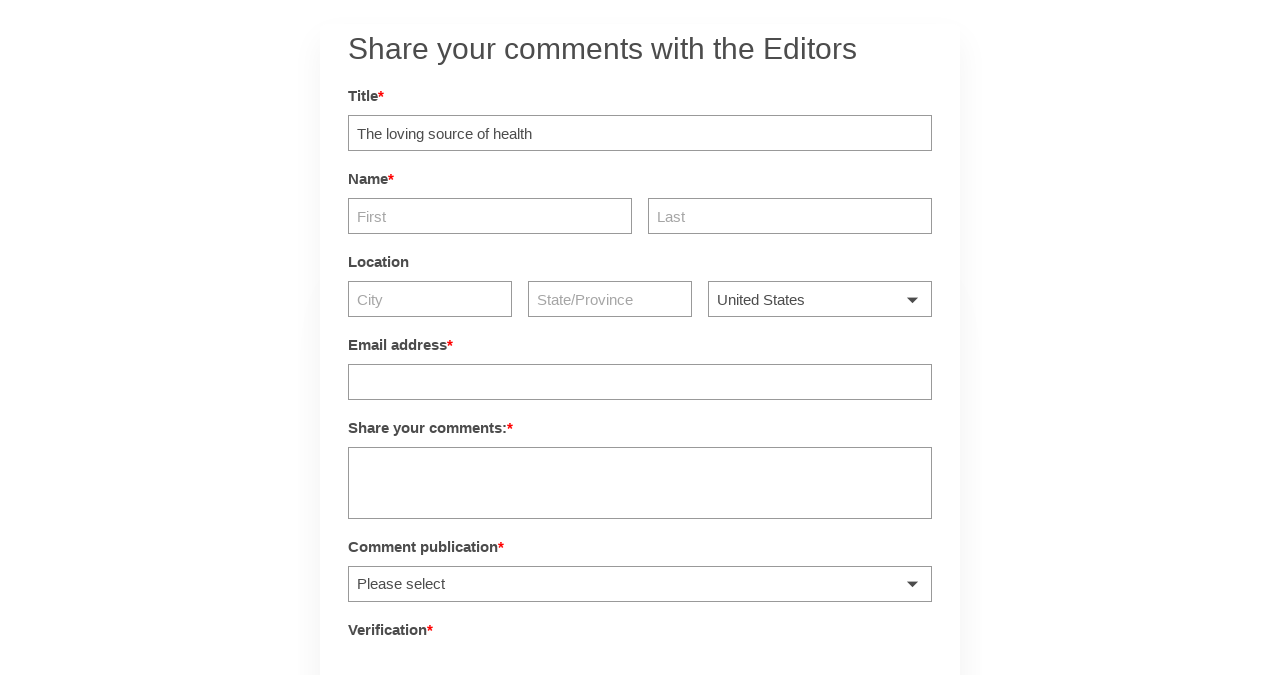

--- FILE ---
content_type: text/html; charset=utf-8
request_url: https://www.google.com/recaptcha/api2/anchor?ar=1&k=6LdMNiMTAAAAAGr0ibqKRZc3e5Z6wfLBraX9NuOY&co=aHR0cHM6Ly9zYWxlc2ZvcmNlLjEyM2Zvcm1idWlsZGVyLmNvbTo0NDM.&hl=en&v=PoyoqOPhxBO7pBk68S4YbpHZ&size=normal&anchor-ms=20000&execute-ms=30000&cb=3950vrgau1c0
body_size: 49252
content:
<!DOCTYPE HTML><html dir="ltr" lang="en"><head><meta http-equiv="Content-Type" content="text/html; charset=UTF-8">
<meta http-equiv="X-UA-Compatible" content="IE=edge">
<title>reCAPTCHA</title>
<style type="text/css">
/* cyrillic-ext */
@font-face {
  font-family: 'Roboto';
  font-style: normal;
  font-weight: 400;
  font-stretch: 100%;
  src: url(//fonts.gstatic.com/s/roboto/v48/KFO7CnqEu92Fr1ME7kSn66aGLdTylUAMa3GUBHMdazTgWw.woff2) format('woff2');
  unicode-range: U+0460-052F, U+1C80-1C8A, U+20B4, U+2DE0-2DFF, U+A640-A69F, U+FE2E-FE2F;
}
/* cyrillic */
@font-face {
  font-family: 'Roboto';
  font-style: normal;
  font-weight: 400;
  font-stretch: 100%;
  src: url(//fonts.gstatic.com/s/roboto/v48/KFO7CnqEu92Fr1ME7kSn66aGLdTylUAMa3iUBHMdazTgWw.woff2) format('woff2');
  unicode-range: U+0301, U+0400-045F, U+0490-0491, U+04B0-04B1, U+2116;
}
/* greek-ext */
@font-face {
  font-family: 'Roboto';
  font-style: normal;
  font-weight: 400;
  font-stretch: 100%;
  src: url(//fonts.gstatic.com/s/roboto/v48/KFO7CnqEu92Fr1ME7kSn66aGLdTylUAMa3CUBHMdazTgWw.woff2) format('woff2');
  unicode-range: U+1F00-1FFF;
}
/* greek */
@font-face {
  font-family: 'Roboto';
  font-style: normal;
  font-weight: 400;
  font-stretch: 100%;
  src: url(//fonts.gstatic.com/s/roboto/v48/KFO7CnqEu92Fr1ME7kSn66aGLdTylUAMa3-UBHMdazTgWw.woff2) format('woff2');
  unicode-range: U+0370-0377, U+037A-037F, U+0384-038A, U+038C, U+038E-03A1, U+03A3-03FF;
}
/* math */
@font-face {
  font-family: 'Roboto';
  font-style: normal;
  font-weight: 400;
  font-stretch: 100%;
  src: url(//fonts.gstatic.com/s/roboto/v48/KFO7CnqEu92Fr1ME7kSn66aGLdTylUAMawCUBHMdazTgWw.woff2) format('woff2');
  unicode-range: U+0302-0303, U+0305, U+0307-0308, U+0310, U+0312, U+0315, U+031A, U+0326-0327, U+032C, U+032F-0330, U+0332-0333, U+0338, U+033A, U+0346, U+034D, U+0391-03A1, U+03A3-03A9, U+03B1-03C9, U+03D1, U+03D5-03D6, U+03F0-03F1, U+03F4-03F5, U+2016-2017, U+2034-2038, U+203C, U+2040, U+2043, U+2047, U+2050, U+2057, U+205F, U+2070-2071, U+2074-208E, U+2090-209C, U+20D0-20DC, U+20E1, U+20E5-20EF, U+2100-2112, U+2114-2115, U+2117-2121, U+2123-214F, U+2190, U+2192, U+2194-21AE, U+21B0-21E5, U+21F1-21F2, U+21F4-2211, U+2213-2214, U+2216-22FF, U+2308-230B, U+2310, U+2319, U+231C-2321, U+2336-237A, U+237C, U+2395, U+239B-23B7, U+23D0, U+23DC-23E1, U+2474-2475, U+25AF, U+25B3, U+25B7, U+25BD, U+25C1, U+25CA, U+25CC, U+25FB, U+266D-266F, U+27C0-27FF, U+2900-2AFF, U+2B0E-2B11, U+2B30-2B4C, U+2BFE, U+3030, U+FF5B, U+FF5D, U+1D400-1D7FF, U+1EE00-1EEFF;
}
/* symbols */
@font-face {
  font-family: 'Roboto';
  font-style: normal;
  font-weight: 400;
  font-stretch: 100%;
  src: url(//fonts.gstatic.com/s/roboto/v48/KFO7CnqEu92Fr1ME7kSn66aGLdTylUAMaxKUBHMdazTgWw.woff2) format('woff2');
  unicode-range: U+0001-000C, U+000E-001F, U+007F-009F, U+20DD-20E0, U+20E2-20E4, U+2150-218F, U+2190, U+2192, U+2194-2199, U+21AF, U+21E6-21F0, U+21F3, U+2218-2219, U+2299, U+22C4-22C6, U+2300-243F, U+2440-244A, U+2460-24FF, U+25A0-27BF, U+2800-28FF, U+2921-2922, U+2981, U+29BF, U+29EB, U+2B00-2BFF, U+4DC0-4DFF, U+FFF9-FFFB, U+10140-1018E, U+10190-1019C, U+101A0, U+101D0-101FD, U+102E0-102FB, U+10E60-10E7E, U+1D2C0-1D2D3, U+1D2E0-1D37F, U+1F000-1F0FF, U+1F100-1F1AD, U+1F1E6-1F1FF, U+1F30D-1F30F, U+1F315, U+1F31C, U+1F31E, U+1F320-1F32C, U+1F336, U+1F378, U+1F37D, U+1F382, U+1F393-1F39F, U+1F3A7-1F3A8, U+1F3AC-1F3AF, U+1F3C2, U+1F3C4-1F3C6, U+1F3CA-1F3CE, U+1F3D4-1F3E0, U+1F3ED, U+1F3F1-1F3F3, U+1F3F5-1F3F7, U+1F408, U+1F415, U+1F41F, U+1F426, U+1F43F, U+1F441-1F442, U+1F444, U+1F446-1F449, U+1F44C-1F44E, U+1F453, U+1F46A, U+1F47D, U+1F4A3, U+1F4B0, U+1F4B3, U+1F4B9, U+1F4BB, U+1F4BF, U+1F4C8-1F4CB, U+1F4D6, U+1F4DA, U+1F4DF, U+1F4E3-1F4E6, U+1F4EA-1F4ED, U+1F4F7, U+1F4F9-1F4FB, U+1F4FD-1F4FE, U+1F503, U+1F507-1F50B, U+1F50D, U+1F512-1F513, U+1F53E-1F54A, U+1F54F-1F5FA, U+1F610, U+1F650-1F67F, U+1F687, U+1F68D, U+1F691, U+1F694, U+1F698, U+1F6AD, U+1F6B2, U+1F6B9-1F6BA, U+1F6BC, U+1F6C6-1F6CF, U+1F6D3-1F6D7, U+1F6E0-1F6EA, U+1F6F0-1F6F3, U+1F6F7-1F6FC, U+1F700-1F7FF, U+1F800-1F80B, U+1F810-1F847, U+1F850-1F859, U+1F860-1F887, U+1F890-1F8AD, U+1F8B0-1F8BB, U+1F8C0-1F8C1, U+1F900-1F90B, U+1F93B, U+1F946, U+1F984, U+1F996, U+1F9E9, U+1FA00-1FA6F, U+1FA70-1FA7C, U+1FA80-1FA89, U+1FA8F-1FAC6, U+1FACE-1FADC, U+1FADF-1FAE9, U+1FAF0-1FAF8, U+1FB00-1FBFF;
}
/* vietnamese */
@font-face {
  font-family: 'Roboto';
  font-style: normal;
  font-weight: 400;
  font-stretch: 100%;
  src: url(//fonts.gstatic.com/s/roboto/v48/KFO7CnqEu92Fr1ME7kSn66aGLdTylUAMa3OUBHMdazTgWw.woff2) format('woff2');
  unicode-range: U+0102-0103, U+0110-0111, U+0128-0129, U+0168-0169, U+01A0-01A1, U+01AF-01B0, U+0300-0301, U+0303-0304, U+0308-0309, U+0323, U+0329, U+1EA0-1EF9, U+20AB;
}
/* latin-ext */
@font-face {
  font-family: 'Roboto';
  font-style: normal;
  font-weight: 400;
  font-stretch: 100%;
  src: url(//fonts.gstatic.com/s/roboto/v48/KFO7CnqEu92Fr1ME7kSn66aGLdTylUAMa3KUBHMdazTgWw.woff2) format('woff2');
  unicode-range: U+0100-02BA, U+02BD-02C5, U+02C7-02CC, U+02CE-02D7, U+02DD-02FF, U+0304, U+0308, U+0329, U+1D00-1DBF, U+1E00-1E9F, U+1EF2-1EFF, U+2020, U+20A0-20AB, U+20AD-20C0, U+2113, U+2C60-2C7F, U+A720-A7FF;
}
/* latin */
@font-face {
  font-family: 'Roboto';
  font-style: normal;
  font-weight: 400;
  font-stretch: 100%;
  src: url(//fonts.gstatic.com/s/roboto/v48/KFO7CnqEu92Fr1ME7kSn66aGLdTylUAMa3yUBHMdazQ.woff2) format('woff2');
  unicode-range: U+0000-00FF, U+0131, U+0152-0153, U+02BB-02BC, U+02C6, U+02DA, U+02DC, U+0304, U+0308, U+0329, U+2000-206F, U+20AC, U+2122, U+2191, U+2193, U+2212, U+2215, U+FEFF, U+FFFD;
}
/* cyrillic-ext */
@font-face {
  font-family: 'Roboto';
  font-style: normal;
  font-weight: 500;
  font-stretch: 100%;
  src: url(//fonts.gstatic.com/s/roboto/v48/KFO7CnqEu92Fr1ME7kSn66aGLdTylUAMa3GUBHMdazTgWw.woff2) format('woff2');
  unicode-range: U+0460-052F, U+1C80-1C8A, U+20B4, U+2DE0-2DFF, U+A640-A69F, U+FE2E-FE2F;
}
/* cyrillic */
@font-face {
  font-family: 'Roboto';
  font-style: normal;
  font-weight: 500;
  font-stretch: 100%;
  src: url(//fonts.gstatic.com/s/roboto/v48/KFO7CnqEu92Fr1ME7kSn66aGLdTylUAMa3iUBHMdazTgWw.woff2) format('woff2');
  unicode-range: U+0301, U+0400-045F, U+0490-0491, U+04B0-04B1, U+2116;
}
/* greek-ext */
@font-face {
  font-family: 'Roboto';
  font-style: normal;
  font-weight: 500;
  font-stretch: 100%;
  src: url(//fonts.gstatic.com/s/roboto/v48/KFO7CnqEu92Fr1ME7kSn66aGLdTylUAMa3CUBHMdazTgWw.woff2) format('woff2');
  unicode-range: U+1F00-1FFF;
}
/* greek */
@font-face {
  font-family: 'Roboto';
  font-style: normal;
  font-weight: 500;
  font-stretch: 100%;
  src: url(//fonts.gstatic.com/s/roboto/v48/KFO7CnqEu92Fr1ME7kSn66aGLdTylUAMa3-UBHMdazTgWw.woff2) format('woff2');
  unicode-range: U+0370-0377, U+037A-037F, U+0384-038A, U+038C, U+038E-03A1, U+03A3-03FF;
}
/* math */
@font-face {
  font-family: 'Roboto';
  font-style: normal;
  font-weight: 500;
  font-stretch: 100%;
  src: url(//fonts.gstatic.com/s/roboto/v48/KFO7CnqEu92Fr1ME7kSn66aGLdTylUAMawCUBHMdazTgWw.woff2) format('woff2');
  unicode-range: U+0302-0303, U+0305, U+0307-0308, U+0310, U+0312, U+0315, U+031A, U+0326-0327, U+032C, U+032F-0330, U+0332-0333, U+0338, U+033A, U+0346, U+034D, U+0391-03A1, U+03A3-03A9, U+03B1-03C9, U+03D1, U+03D5-03D6, U+03F0-03F1, U+03F4-03F5, U+2016-2017, U+2034-2038, U+203C, U+2040, U+2043, U+2047, U+2050, U+2057, U+205F, U+2070-2071, U+2074-208E, U+2090-209C, U+20D0-20DC, U+20E1, U+20E5-20EF, U+2100-2112, U+2114-2115, U+2117-2121, U+2123-214F, U+2190, U+2192, U+2194-21AE, U+21B0-21E5, U+21F1-21F2, U+21F4-2211, U+2213-2214, U+2216-22FF, U+2308-230B, U+2310, U+2319, U+231C-2321, U+2336-237A, U+237C, U+2395, U+239B-23B7, U+23D0, U+23DC-23E1, U+2474-2475, U+25AF, U+25B3, U+25B7, U+25BD, U+25C1, U+25CA, U+25CC, U+25FB, U+266D-266F, U+27C0-27FF, U+2900-2AFF, U+2B0E-2B11, U+2B30-2B4C, U+2BFE, U+3030, U+FF5B, U+FF5D, U+1D400-1D7FF, U+1EE00-1EEFF;
}
/* symbols */
@font-face {
  font-family: 'Roboto';
  font-style: normal;
  font-weight: 500;
  font-stretch: 100%;
  src: url(//fonts.gstatic.com/s/roboto/v48/KFO7CnqEu92Fr1ME7kSn66aGLdTylUAMaxKUBHMdazTgWw.woff2) format('woff2');
  unicode-range: U+0001-000C, U+000E-001F, U+007F-009F, U+20DD-20E0, U+20E2-20E4, U+2150-218F, U+2190, U+2192, U+2194-2199, U+21AF, U+21E6-21F0, U+21F3, U+2218-2219, U+2299, U+22C4-22C6, U+2300-243F, U+2440-244A, U+2460-24FF, U+25A0-27BF, U+2800-28FF, U+2921-2922, U+2981, U+29BF, U+29EB, U+2B00-2BFF, U+4DC0-4DFF, U+FFF9-FFFB, U+10140-1018E, U+10190-1019C, U+101A0, U+101D0-101FD, U+102E0-102FB, U+10E60-10E7E, U+1D2C0-1D2D3, U+1D2E0-1D37F, U+1F000-1F0FF, U+1F100-1F1AD, U+1F1E6-1F1FF, U+1F30D-1F30F, U+1F315, U+1F31C, U+1F31E, U+1F320-1F32C, U+1F336, U+1F378, U+1F37D, U+1F382, U+1F393-1F39F, U+1F3A7-1F3A8, U+1F3AC-1F3AF, U+1F3C2, U+1F3C4-1F3C6, U+1F3CA-1F3CE, U+1F3D4-1F3E0, U+1F3ED, U+1F3F1-1F3F3, U+1F3F5-1F3F7, U+1F408, U+1F415, U+1F41F, U+1F426, U+1F43F, U+1F441-1F442, U+1F444, U+1F446-1F449, U+1F44C-1F44E, U+1F453, U+1F46A, U+1F47D, U+1F4A3, U+1F4B0, U+1F4B3, U+1F4B9, U+1F4BB, U+1F4BF, U+1F4C8-1F4CB, U+1F4D6, U+1F4DA, U+1F4DF, U+1F4E3-1F4E6, U+1F4EA-1F4ED, U+1F4F7, U+1F4F9-1F4FB, U+1F4FD-1F4FE, U+1F503, U+1F507-1F50B, U+1F50D, U+1F512-1F513, U+1F53E-1F54A, U+1F54F-1F5FA, U+1F610, U+1F650-1F67F, U+1F687, U+1F68D, U+1F691, U+1F694, U+1F698, U+1F6AD, U+1F6B2, U+1F6B9-1F6BA, U+1F6BC, U+1F6C6-1F6CF, U+1F6D3-1F6D7, U+1F6E0-1F6EA, U+1F6F0-1F6F3, U+1F6F7-1F6FC, U+1F700-1F7FF, U+1F800-1F80B, U+1F810-1F847, U+1F850-1F859, U+1F860-1F887, U+1F890-1F8AD, U+1F8B0-1F8BB, U+1F8C0-1F8C1, U+1F900-1F90B, U+1F93B, U+1F946, U+1F984, U+1F996, U+1F9E9, U+1FA00-1FA6F, U+1FA70-1FA7C, U+1FA80-1FA89, U+1FA8F-1FAC6, U+1FACE-1FADC, U+1FADF-1FAE9, U+1FAF0-1FAF8, U+1FB00-1FBFF;
}
/* vietnamese */
@font-face {
  font-family: 'Roboto';
  font-style: normal;
  font-weight: 500;
  font-stretch: 100%;
  src: url(//fonts.gstatic.com/s/roboto/v48/KFO7CnqEu92Fr1ME7kSn66aGLdTylUAMa3OUBHMdazTgWw.woff2) format('woff2');
  unicode-range: U+0102-0103, U+0110-0111, U+0128-0129, U+0168-0169, U+01A0-01A1, U+01AF-01B0, U+0300-0301, U+0303-0304, U+0308-0309, U+0323, U+0329, U+1EA0-1EF9, U+20AB;
}
/* latin-ext */
@font-face {
  font-family: 'Roboto';
  font-style: normal;
  font-weight: 500;
  font-stretch: 100%;
  src: url(//fonts.gstatic.com/s/roboto/v48/KFO7CnqEu92Fr1ME7kSn66aGLdTylUAMa3KUBHMdazTgWw.woff2) format('woff2');
  unicode-range: U+0100-02BA, U+02BD-02C5, U+02C7-02CC, U+02CE-02D7, U+02DD-02FF, U+0304, U+0308, U+0329, U+1D00-1DBF, U+1E00-1E9F, U+1EF2-1EFF, U+2020, U+20A0-20AB, U+20AD-20C0, U+2113, U+2C60-2C7F, U+A720-A7FF;
}
/* latin */
@font-face {
  font-family: 'Roboto';
  font-style: normal;
  font-weight: 500;
  font-stretch: 100%;
  src: url(//fonts.gstatic.com/s/roboto/v48/KFO7CnqEu92Fr1ME7kSn66aGLdTylUAMa3yUBHMdazQ.woff2) format('woff2');
  unicode-range: U+0000-00FF, U+0131, U+0152-0153, U+02BB-02BC, U+02C6, U+02DA, U+02DC, U+0304, U+0308, U+0329, U+2000-206F, U+20AC, U+2122, U+2191, U+2193, U+2212, U+2215, U+FEFF, U+FFFD;
}
/* cyrillic-ext */
@font-face {
  font-family: 'Roboto';
  font-style: normal;
  font-weight: 900;
  font-stretch: 100%;
  src: url(//fonts.gstatic.com/s/roboto/v48/KFO7CnqEu92Fr1ME7kSn66aGLdTylUAMa3GUBHMdazTgWw.woff2) format('woff2');
  unicode-range: U+0460-052F, U+1C80-1C8A, U+20B4, U+2DE0-2DFF, U+A640-A69F, U+FE2E-FE2F;
}
/* cyrillic */
@font-face {
  font-family: 'Roboto';
  font-style: normal;
  font-weight: 900;
  font-stretch: 100%;
  src: url(//fonts.gstatic.com/s/roboto/v48/KFO7CnqEu92Fr1ME7kSn66aGLdTylUAMa3iUBHMdazTgWw.woff2) format('woff2');
  unicode-range: U+0301, U+0400-045F, U+0490-0491, U+04B0-04B1, U+2116;
}
/* greek-ext */
@font-face {
  font-family: 'Roboto';
  font-style: normal;
  font-weight: 900;
  font-stretch: 100%;
  src: url(//fonts.gstatic.com/s/roboto/v48/KFO7CnqEu92Fr1ME7kSn66aGLdTylUAMa3CUBHMdazTgWw.woff2) format('woff2');
  unicode-range: U+1F00-1FFF;
}
/* greek */
@font-face {
  font-family: 'Roboto';
  font-style: normal;
  font-weight: 900;
  font-stretch: 100%;
  src: url(//fonts.gstatic.com/s/roboto/v48/KFO7CnqEu92Fr1ME7kSn66aGLdTylUAMa3-UBHMdazTgWw.woff2) format('woff2');
  unicode-range: U+0370-0377, U+037A-037F, U+0384-038A, U+038C, U+038E-03A1, U+03A3-03FF;
}
/* math */
@font-face {
  font-family: 'Roboto';
  font-style: normal;
  font-weight: 900;
  font-stretch: 100%;
  src: url(//fonts.gstatic.com/s/roboto/v48/KFO7CnqEu92Fr1ME7kSn66aGLdTylUAMawCUBHMdazTgWw.woff2) format('woff2');
  unicode-range: U+0302-0303, U+0305, U+0307-0308, U+0310, U+0312, U+0315, U+031A, U+0326-0327, U+032C, U+032F-0330, U+0332-0333, U+0338, U+033A, U+0346, U+034D, U+0391-03A1, U+03A3-03A9, U+03B1-03C9, U+03D1, U+03D5-03D6, U+03F0-03F1, U+03F4-03F5, U+2016-2017, U+2034-2038, U+203C, U+2040, U+2043, U+2047, U+2050, U+2057, U+205F, U+2070-2071, U+2074-208E, U+2090-209C, U+20D0-20DC, U+20E1, U+20E5-20EF, U+2100-2112, U+2114-2115, U+2117-2121, U+2123-214F, U+2190, U+2192, U+2194-21AE, U+21B0-21E5, U+21F1-21F2, U+21F4-2211, U+2213-2214, U+2216-22FF, U+2308-230B, U+2310, U+2319, U+231C-2321, U+2336-237A, U+237C, U+2395, U+239B-23B7, U+23D0, U+23DC-23E1, U+2474-2475, U+25AF, U+25B3, U+25B7, U+25BD, U+25C1, U+25CA, U+25CC, U+25FB, U+266D-266F, U+27C0-27FF, U+2900-2AFF, U+2B0E-2B11, U+2B30-2B4C, U+2BFE, U+3030, U+FF5B, U+FF5D, U+1D400-1D7FF, U+1EE00-1EEFF;
}
/* symbols */
@font-face {
  font-family: 'Roboto';
  font-style: normal;
  font-weight: 900;
  font-stretch: 100%;
  src: url(//fonts.gstatic.com/s/roboto/v48/KFO7CnqEu92Fr1ME7kSn66aGLdTylUAMaxKUBHMdazTgWw.woff2) format('woff2');
  unicode-range: U+0001-000C, U+000E-001F, U+007F-009F, U+20DD-20E0, U+20E2-20E4, U+2150-218F, U+2190, U+2192, U+2194-2199, U+21AF, U+21E6-21F0, U+21F3, U+2218-2219, U+2299, U+22C4-22C6, U+2300-243F, U+2440-244A, U+2460-24FF, U+25A0-27BF, U+2800-28FF, U+2921-2922, U+2981, U+29BF, U+29EB, U+2B00-2BFF, U+4DC0-4DFF, U+FFF9-FFFB, U+10140-1018E, U+10190-1019C, U+101A0, U+101D0-101FD, U+102E0-102FB, U+10E60-10E7E, U+1D2C0-1D2D3, U+1D2E0-1D37F, U+1F000-1F0FF, U+1F100-1F1AD, U+1F1E6-1F1FF, U+1F30D-1F30F, U+1F315, U+1F31C, U+1F31E, U+1F320-1F32C, U+1F336, U+1F378, U+1F37D, U+1F382, U+1F393-1F39F, U+1F3A7-1F3A8, U+1F3AC-1F3AF, U+1F3C2, U+1F3C4-1F3C6, U+1F3CA-1F3CE, U+1F3D4-1F3E0, U+1F3ED, U+1F3F1-1F3F3, U+1F3F5-1F3F7, U+1F408, U+1F415, U+1F41F, U+1F426, U+1F43F, U+1F441-1F442, U+1F444, U+1F446-1F449, U+1F44C-1F44E, U+1F453, U+1F46A, U+1F47D, U+1F4A3, U+1F4B0, U+1F4B3, U+1F4B9, U+1F4BB, U+1F4BF, U+1F4C8-1F4CB, U+1F4D6, U+1F4DA, U+1F4DF, U+1F4E3-1F4E6, U+1F4EA-1F4ED, U+1F4F7, U+1F4F9-1F4FB, U+1F4FD-1F4FE, U+1F503, U+1F507-1F50B, U+1F50D, U+1F512-1F513, U+1F53E-1F54A, U+1F54F-1F5FA, U+1F610, U+1F650-1F67F, U+1F687, U+1F68D, U+1F691, U+1F694, U+1F698, U+1F6AD, U+1F6B2, U+1F6B9-1F6BA, U+1F6BC, U+1F6C6-1F6CF, U+1F6D3-1F6D7, U+1F6E0-1F6EA, U+1F6F0-1F6F3, U+1F6F7-1F6FC, U+1F700-1F7FF, U+1F800-1F80B, U+1F810-1F847, U+1F850-1F859, U+1F860-1F887, U+1F890-1F8AD, U+1F8B0-1F8BB, U+1F8C0-1F8C1, U+1F900-1F90B, U+1F93B, U+1F946, U+1F984, U+1F996, U+1F9E9, U+1FA00-1FA6F, U+1FA70-1FA7C, U+1FA80-1FA89, U+1FA8F-1FAC6, U+1FACE-1FADC, U+1FADF-1FAE9, U+1FAF0-1FAF8, U+1FB00-1FBFF;
}
/* vietnamese */
@font-face {
  font-family: 'Roboto';
  font-style: normal;
  font-weight: 900;
  font-stretch: 100%;
  src: url(//fonts.gstatic.com/s/roboto/v48/KFO7CnqEu92Fr1ME7kSn66aGLdTylUAMa3OUBHMdazTgWw.woff2) format('woff2');
  unicode-range: U+0102-0103, U+0110-0111, U+0128-0129, U+0168-0169, U+01A0-01A1, U+01AF-01B0, U+0300-0301, U+0303-0304, U+0308-0309, U+0323, U+0329, U+1EA0-1EF9, U+20AB;
}
/* latin-ext */
@font-face {
  font-family: 'Roboto';
  font-style: normal;
  font-weight: 900;
  font-stretch: 100%;
  src: url(//fonts.gstatic.com/s/roboto/v48/KFO7CnqEu92Fr1ME7kSn66aGLdTylUAMa3KUBHMdazTgWw.woff2) format('woff2');
  unicode-range: U+0100-02BA, U+02BD-02C5, U+02C7-02CC, U+02CE-02D7, U+02DD-02FF, U+0304, U+0308, U+0329, U+1D00-1DBF, U+1E00-1E9F, U+1EF2-1EFF, U+2020, U+20A0-20AB, U+20AD-20C0, U+2113, U+2C60-2C7F, U+A720-A7FF;
}
/* latin */
@font-face {
  font-family: 'Roboto';
  font-style: normal;
  font-weight: 900;
  font-stretch: 100%;
  src: url(//fonts.gstatic.com/s/roboto/v48/KFO7CnqEu92Fr1ME7kSn66aGLdTylUAMa3yUBHMdazQ.woff2) format('woff2');
  unicode-range: U+0000-00FF, U+0131, U+0152-0153, U+02BB-02BC, U+02C6, U+02DA, U+02DC, U+0304, U+0308, U+0329, U+2000-206F, U+20AC, U+2122, U+2191, U+2193, U+2212, U+2215, U+FEFF, U+FFFD;
}

</style>
<link rel="stylesheet" type="text/css" href="https://www.gstatic.com/recaptcha/releases/PoyoqOPhxBO7pBk68S4YbpHZ/styles__ltr.css">
<script nonce="TrKXxEni6yJvjTDvdpdMuA" type="text/javascript">window['__recaptcha_api'] = 'https://www.google.com/recaptcha/api2/';</script>
<script type="text/javascript" src="https://www.gstatic.com/recaptcha/releases/PoyoqOPhxBO7pBk68S4YbpHZ/recaptcha__en.js" nonce="TrKXxEni6yJvjTDvdpdMuA">
      
    </script></head>
<body><div id="rc-anchor-alert" class="rc-anchor-alert"></div>
<input type="hidden" id="recaptcha-token" value="[base64]">
<script type="text/javascript" nonce="TrKXxEni6yJvjTDvdpdMuA">
      recaptcha.anchor.Main.init("[\x22ainput\x22,[\x22bgdata\x22,\x22\x22,\[base64]/[base64]/[base64]/[base64]/[base64]/[base64]/KGcoTywyNTMsTy5PKSxVRyhPLEMpKTpnKE8sMjUzLEMpLE8pKSxsKSksTykpfSxieT1mdW5jdGlvbihDLE8sdSxsKXtmb3IobD0odT1SKEMpLDApO08+MDtPLS0pbD1sPDw4fFooQyk7ZyhDLHUsbCl9LFVHPWZ1bmN0aW9uKEMsTyl7Qy5pLmxlbmd0aD4xMDQ/[base64]/[base64]/[base64]/[base64]/[base64]/[base64]/[base64]\\u003d\x22,\[base64]\x22,\[base64]/DlMK7PHAPw5vCnsOUw5kOXg9dYn/ClTJXw77CnMKPVnzClnVNLQrDtWvDusKdMTJiKVjDrnpsw7wJwpbCmsONwrfDk2TDrcKjHsOnw7TCrho/wr/Cj3TDuVA1aEnDsTRvwrMWOMONw70gw6hswqgtw6ICw65GG8Kzw7waw67DkyUzMwLCi8KWSsOCPcOPw60ZJcO7ay/Cv1UIwrfCjjvDimx9wqcOw6UVDCknEwzDsR7DmsOYPcOqQxfDhsKyw5VjPzhIw7PCtcKPRSzDqwlgw7rDsMKiwovCgsKLR8KTc2dDWQZ9wqgcwrJbw6RpwobCkljDo1nDtAhtw4/DtEE4w4pIV0xTw4TCri7DuMK/DS5dB1jDkWPCj8KqKlrCrsOFw4RGJRwfwrw/f8K2HMKUwrdIw6YSSsO0YcK4wodAwr3CnEnCmsKuwrU6UMK/w45QfmHChGJeNsOWVsOEBsOlT8KvZ03DhTjDn1vDiH3Dog3DtMO1w7hHwoRIwobCpcK9w7nChE1Ow5QePcK9wpzDmsK/wqPCmxwDQsKeVsKRw4sqLQzDgcOYwoYuP8KMXMONHlXDhMKUw7x4GHVxXz3CtiPDuMKkNDbDpFZWw5zClDbDmSvDl8K5MnbDuG7CisOUV0UTwpk5w5E/dsOVbGN+w7/Ct17CnsKaOWrCtErCtjliwqnDgXbCicOjwovCgAJfRMKdfcK3w79JcMKsw7M+Q8KPwo/ChSlhYBIXGEHDjyh7woQTZ0IefDMkw50Rwp/DtxFiDcOeZCTDpT3CnFLDg8KSYcKcw7RBVQQEwqQbUVMlRsOEf3MlwrLDkTBtwr5HV8KHCRcwAcOBw7vDksOOwrLDusONZsOZwpAYTcKQw5HDpsOjwpzDj1kBfCDDsEkawp/CjW3DiiA3wpYICsO/[base64]/[base64]/dcKhwrTCksORDzfDgjTDt8OKBsOPwo3DpMKXUULDr1LDuVpKwqzCo8OZG8OwbmRGfT3ClMKuFsO3B8KgJVnCgcKMEMKYZSrDmwrCtMOpHsKDw7VQwoXCisKOw6HDpDhJD2vDojIvwqzCusKmXMKYwrPDtjDClcKtwrXDgcKFJkPCg8OiO0Qhw7k5BVrCk8O0w6bDp8O/ZltZw4x9w4/Dnltqwp4peHXDljl3w4nCh0nDkDHCr8O0Qz/Dq8Ovwp/DkcKZw7QrQS1Uw6QFGcOSasO5Hl3CtsKQw7TCs8OkYcKXwp4jLMKZwrDDusKpwqldA8KAQcOFCRrCv8OCw6EhwohGwpbDgV/Di8OJw6zCoBPDuMKtwp7Do8OBPcO/V0tDw67CpTolcsKSwr/[base64]/Dk0bCqsK/w7LCti7DocKVRcOJw6Mgd0nChcKqZhUuwpBHw4HCrsK7w4nDg8OaUcK6wqdZaBTDlMOefMKAW8OYXcOZwoXCoQvCpMKVw43Co39ZGmYsw4ZkTCLCp8KtIldlN25uw5J1w4jDjcOyFDvCt8OkMk/DgMOgw6HCrnfCgMK0YsKtYMKWwoJrwrIHw7rDmAHCukzChcKGw51ldlJbFsKjwrnDtHnDuMKtBB7Dn3UcwonClsO/[base64]/CgsOzdcOBw6zDmRUzdWzDlsOhwqrDgHUOaHDDm8KkUcKFw5lTwq/Dj8KrcnXCh1nDvR3CvMOvwpfDk2dDdsOnGcOoAcK7wo55wpzCgU3DmsOlw454CsKvZ8KjUMKTX8Knw7ddw6J8wppPX8OuwoHDqcKAw5t6wqvDvcK/w41AwowQwp8jw4/CgX9Tw4ckw4jDhcK9wrDCnjjCikXCgQTCgDrDlMOqw5rDjsKhw4QdBgAAXldAfCnCnSDDksKpw57DtcKYHMKmwrdQaiLCtnMCDQvDoFBWZMOTH8KMGRLCvHvDmQrCtDDDrx3CpsOdJ2Bqw7/DiMOcI0fChcKoa8KXwrFVwr/Di8OgwrjCh8Ozw73Di8OWFcKkVlzDlsK3YmwPw4nDkjrChMKNV8K+wqZ1worCqcKMw5Yzwq/[base64]/CmsO4wprDu8O+OVfChHACYB7DmynCnMKjBnjDmGszwqLCncOmw4fDriPDhBgFw63Ck8OTwq4Qw5TChsKnX8OHP8KBw5vCicOMFzA5L37Ch8ONPcOow5c9JcKhOBDDu8O/HsKqNR3Cl1/CuMOUwqPCk0TCjcO1UcKiw7vCu2EUBzfCsSknwonDr8KlTsKdQMK9H8Oqw4LCp3rCicOWwqbCscK3DGJXw5XCpcOmwrHCkzICbcOCw43CnztxwqPDucKGw43Du8OPwrnDvsOfOMOUwonCkEnDgWXDgDQdw5d0wqrCqB0Kwr/DjcOQw53DjzoQOCl9XcOGFMKnY8O0ZcKoTCJ1woJPw4AdwpM+Dw7Duks/Z8KOJcKFw6ISwqjDkMKMd0zCtG09woBEwpjCkAh3wqVkw6hGCFzCj2tVNx1yw4jDsMOpL8KFNHnDtMKEwphFwoDDuMOfL8K7wpRWw6EbF24VwpRzMEnDsi3CuzTDuE/DqyfDhWtkw73CliTDjMORw5jCnjrCs8OiZwVyw6JIw44/wqHDj8O7TQ9Awp05wpl5ccKKeMOTdsOBZEZtfsK2GzXDuMOLd8KxbVtxwqvDgMO9w6/DusK6Fn0JwoUwKi3DhnzDm8OtFcK6wrDDkxnDpcOpw5Ilw481wrsVwrxMwrDDkS95w45JcDZWw4XDsMK8w5DCk8KZwrLDpcKcw4AhT24IbMKPwqwkNUUvPClaOXzDr8KtwpdCPMK9w5l3S8K5X1bCvRjDqMOvwpXDolYhw4/[base64]/Dv8Oxw6BzNALCgcOVNk1FE2F5AcOMwrBawopZKxZww7NYwpvCrsOUwobDkcOQwqk7W8KdwpUCw7bDusO2wr1ZHMOaGyfDlsODw5RfBMKSwrfCgsOCTcOEw6Zywqh7w45DwqLDpsKQw6Ivw6rCi3jDnkB7w6XDpF/DqDtDSTnCgi/ClsOcw7DCiSjCoMOpw5TDuEbChcOFJsO8w7PDlsKwVgtFwqbDgMOnZlvDnEV+w5jDuSw6wr4UFnfDtgF3w7YJDSbDtArDrUzCrUdPBV4UO8Oaw51aXMOSOATDnMOjw4/DgcO0SsOySMKLwpfDriXDj8OsQ2sew4/Doi7DhMK3OMOVXsOiw7/DtsKhN8KNw6nDmcOJdMOWw4/CncK7wqbCkMKkVQ90w7TDhFnDi8OlwpsHcMKCw7wLTcOsCsKAByDCsMKxLsOyYMKswpgMa8OVwrzDg21owpQyADIjJMOVVSrCjGcSBcOtRMOkw7bDjwLCsGTDn0sww5PDrWcYw6PCkjBrfDfDtMOPw4EGw55laRfDlUR/wrnCiGkhLmrDs8OWw5zDu2xJY8OewoYCwpvCtsOGwr/[base64]/woYMRh/[base64]/w4lmXsObwp9tw5/DhlfCsy8dZsOxw4cSwr9ORsOlwr7DlSvDiy/DtsKRw4XDo0kScxhHw7TDsAk+wqjChkjCjgjCjXctw7tWJMOTwoMpwrtfwqEiDMK8wpDCuMKqw4gdTR/DhMKvJ3ICXMKnU8O9dyTDuMOXOMOSMS9uI8KTR2TCrcOTw5LDm8ONNyvDmsKqw6nDn8KsEwI6wrTCrXrClXY6w6p+W8KMw70ywq47fcKRworCuFLCjx59wozCrcKMPy/[base64]/eWAnwrpmcixcwpHDl0dKXcKhwqLCig4UaHbCr05PwobCo2pew5/Cr8OcZ3FMeQzDlhbCgDIQaDdrw69+woR7IcOnw4rDi8KDbEocwqcLRwjCvcKVwrJ2wo9VwoXCi17ClsKoEzTCryE2f8O/YkTDpzIdIMKdw5NwPFBLWcO9w4pVOMKOFcOeEFxyJlPCu8OBTsKeZwzDt8KFLC7Cnl/CpRQJwrfCgWANUcOCwqbDo2YkJTMww7zCt8OEYU8cAMORNsKGw4fCvlPDkMOpKsOtw6cBw4rDrcK+w5jDuFbDpUDDpsKGw67CoU7Dq3bCjcOzw5slw6h6w7BfcRYPw43DhMKxwoEOwp3CjcOTZcOqwpNVWsOaw7RXZX7ComRdw4hcw4sjwpBlwp7CpMO0fWbCq1/CuyPClWzCmMKcwojCkcKPGcOKVcKdVnpOwpt1w4DCuD7DrMO9G8Knw6xMw4jCmxlNFGfDkwvCv3gxwq7Dp2g8K3DCpsKFXEgTw4lhR8KfOGrCnyB4A8Ocw5Ndw6bDiMKBLD/[base64]/wokXa3R4FcKtwrfCoGPDj8Kcw4VXw5MCwoTDmcKRDGVpW8KpCEjCoz3DvsOtw6kcElPCqcKBZ0DDvcKjw448w6p/wqteBjfDksOML8K1e8K8f1h1wp/[base64]/Cv8K8w6NtVMO0wqQWw7Jcw7/DhcKfDmhBw7HClm8Qf8KINcKiLMOdwpDCg3woS8KUwo7CsMO4Nl9cw7/CqsOIwrVqMMONw6HDqGYBc2PDjS7Dg8O/wo8Lw7DDmsK7woPDvQTCqHbDoQ/[base64]/EjcUOsOgwq4NwodFwphtw67DohDCusOqwr4Mw5PCgUgIw5wjccOQP3HCrMKpwoDDgAzDnsKDw7zCuQQkwptnwosjwrV1w7NbF8OeHxnDsUbCo8OSI3/Cq8OsworCocO2SghTw7rDvDlNXwvDhGvDuwgAwodzwrjDssOOGjtuwqIURsKiRBLCqVhAbMKnwonDoCzCp8KWwrwpeAvCoHtdO2XDrHkEw6jCiElvw5TChcKzSFLCgsOiw5XDuSN1Jz4/w4t9ZGTCk0wIwo3Ck8KbwqXDlxnCiMOPMGjCv1bDhl9tDRcnw6kGXsK+FcKcw5bDkD7DnmjDsVR9bXMXwronXcKYwoxBw4wKH3hoM8KKW1vCjMOOX3gFworDmkfCsU3DmTnCqEd4X08Cw6RRw4bDhXDCgUvDtcO2wp4pwr/ClkwICBJuwqPCjnsEJityEhPCg8Ocw48zwpg9w6EyDMKSe8KWw40EwoYdXnHDqcOUw5tYw7LCsCgswrUPRcKaw6HDm8KDScK7FmvCvMOUw5DDtDVqTGYuwrMkH8KTBcKCcULCtsORw7rCi8OkLMOhc28iFBRdwp/DrAsmw63Dm2nCgms/wr7Cq8Orw4zCiS3Ci8KCWUQiEsK6w6DDgXpPwr3DlMOlwo/DrsK+ND/[base64]/f8OVAcKaW8KlPcOvVwjCuC5EHcKDwprDpMKowoPChzI5CsOOwr/DkcOGGkgCwrTCnsKaHHnDoFQDD3HCmGAFNcOhIjXCqRV3aCDCs8K9dW7Cr1kSw6xuBsOtVcKnw7/Dh8OXwo9ZwrvCtC7Cn8Kww4jCrHwLwq/[base64]/CjTlSc0HDoUTCscOVwrBUwoTCnxjDusO+wqnCksOjRSRCwrXCn8OxV8KZwp3Dlw7CjXnCv8K7w67DmMKsHl/DtzvCu1TDtcKjEsOZIkpecFQfwpPChSt5w6HDv8OKTsKyw6HDqhE/w79PQ8OkwooYHW8TIyrDuGPCvWIwZ8OZw6cnS8OawqNzQXnDiH0Sw5HDpcKIe8KYVsKZCcK3wpnCn8KQw6pPwpxXbMO7aUDDq0xsw7fDgS3CsRUmwpxaLMOvwpk/woHDm8Olw71EXTVVwp3CiMOkMHTCq8KwX8Kew6E9w5kcAsOEHMOLG8KBw7giOMODVRDCuF0PSXYOwofDvUoaw7nDjMKEUcOWasKowpHCo8OhG3LDhsODO3grw6/[base64]/[base64]/CuMK0w6pKBgYnKsOmwooBKVsxwrEMG8Knw4c/IQnDvEfDrsKbw6BMD8OYKsOHwrPDt8Kbwr8RSsKHf8ODPMKDw58YAcOnPQt9HcK+GE/DkcOYw5AAGMOPD3vDv8KhwoLCsMKUwpE+IUZoMEsPw57CuiAcwq8DOUzCo3vCmcKTHMOTwonDvxxhP2XCmFzDlF3DksOIEsKUw4PDpifCknXDgcORPHw/N8O5OsOoN0g5FUNJwqDCmTJtw4vCtsKPwoArw7bCo8KDw40cDhE2MsOUw5XDgR18FMOReDEuAAcfw5wuJcKMwrDDljREH2dOCMOswo0OwoE6wqPCmMOPwroucsOBY8O2A3LDtsOkw7Ygb8KVNVt+YMOecSnDiCUUw7wfOMO0F8O/[base64]/DtHMiIGp1YFIMTVEre8KRdcKGwoomEcOXK8KFGcOwIsOeQcKeH8KlCMKAw50ow4FEU8OOw7IeFiMtR0VQJcOGZR8RUE1Lwo3CisO6w5NdwpNqw44Nw5RcKg8iaX/Dp8OEw6g+QDnDocO1a8O9w4XChsOxGMKNTRrDil/DriUtwpzDhsOYeHTCtsO1TMKnwqo0w4XDjycVwpdUCWIMwoPDmWPCs8OlS8OZw5XDhsOywpnCtkLCncKhU8K0wpwbwrfDlsKvw7PCnsOoR8K/[base64]/wqbCpMKQGcKJDMKpdcORV8O3RcK7BlwwHsKFwp8vw5zCr8K9w6puDhzCmMOUw6rCjBtFEVcQwq/CmngLw67Du3DDnsKkwqVbWjbCvcOoBQXCu8O8X0LCpTHCt2VxW8KXw4fDmMK7wqtScsKBdcKFw44zw7LCnzhCQcOOC8OQEg8ow5vDmHpRw5UuCcKCecOjJknDk1B1TsOBwqfCr2nCgMOhZ8KJYVMzK0QYw5VHEjjDoEofw7jDsz/Cln0GSCbDggXCmcOcw6gjwobDrMK4N8KVYD5LAsOIwq4nHX/DucKLJsK0w5bCki5bEcOLwqtvRsKww7lERSBowodIw7zDqXheUsOkw7fDo8O6LsKowq9hwoI1wox/w6N3OiMSwqzCqcO/TS/CmT0sbcOZIsOZC8Kgw5IvBA/[base64]/[base64]/JhYUwq7Cv0HDvSPCmcO3w5Evw7wmw5jCgMKhw69tDsOgwprDv8KbPn3DnXHDpcKEwpYKwoI2woAJNGzCjkR1w79NajvCucKqB8OaezrCrUY6Y8ONwpVjNkMaB8KAw4DCszhsw5XDjcK1wojDhMOJR1h6e8Kzw7/CusKAAnzChcOww5DDhxrCg8ONw6LCvsKhw7YWFRrDpMKwZ8OUaGbCq8KrwpHCrAsMwobClFonwp3DsBsOwqnDo8KjwoZywqcdwoTDicOeT8K+w4fCrzFaw5EowoFjw4zDscKlw4AXw7QzVsOhPirDj17DpsO/wqE7w7ouw6A4w5YIVAhHFsKBGMKdwrsUMULDjAPDssOjdlA6JMKLHU1Yw4sZw7vDiMK7w67CksKwKcKIesOOclHDh8KqIcKtw7LCmcOsOcOewpPConXDuVrDmAbDmxQ2FMK8BcObRDzDh8KeEVIcw6LCij/Ci38HwoTDosKZwpIhwq/Dq8O3E8KUZsKWA8OwwoYGOQjCnHccXAPCg8OybAcpBMKZwqcewog7EcOBw5tRw4NjwrhQB8KmOsK6w6ZWVDI/wopuwpHDqMOUYMOnWAbCtcOIw7pQw7HDjsKxB8OWw47DlsOXwp0uw5PDtcOYHEfDhEM0wrHDr8OpZEpJbsOCIm/DqMKowp5Qw5PCjMODwrwewpfDqlF1wrJowqYDw6gSbDHDikLCqVDCq07Cs8OfcHTCmmRjWcKseRPCgcOcw4o5JD1vYmt3HsOSwrrCkcOWNlDDhxUSCF0Xf3DCnTNOGAYPWU8kV8KRLm/[base64]/wpbCuhfCtl5xK0TDtMO1BMOoBmzDu0l7asKCwrtIBD/CnxRjw7wVw6jCrsO3wrNdHnrCnwTDvhYvw6jCkRYYw6LCmEhIwrXCu39Lw7DCtB1cwqQyw4knwohIw7Zrw4JiJ8K6wo/Dsm7CrMO7OsOWVcKZwqzChBh1S3AiWcKFwpTCocOXDMK7wqJiwoY6DgNKwp/CvF8Gw5rCqgZYwqrChEFJw5Q3w5HDjAcNwrEFwrvCn8K4LWnDkiYMV8OXa8OIw57Cl8OtNTYkKsKiwr3CqhjClsK2w7XDssK4JMKYKW4cZRMpw7jCiE1Qw4/DocKAwqdOwoEbw7vCqnjCjcKSBcKjw60rRmQIVcOqw6k5wpvCmsOTw5E3F8KzO8KiXXTDhsORw7TDvQjCpsKKfMOeVMOlIgNkQRoxwrBRw7pIw6vDizPCrAkbL8OydQbDsn8WUMONw6LCnmRjwqnCix9HbmDCp3jDrhx0w6piNsOHWT91w4M6VEpIw7vCmU/[base64]/DvjjChUNLbmgtw6/CtcORYVzCmR5WFhk2e8Okwo7Ct1Viw74yw7Qvw7oAwprCqMOYOAnDv8KnwrkMwp3Dh20Cw5x7OlpTRVTCiTfCnkIbwrgiUMOfWDsLw6XCs8OcwpbDoiFdC8OZw79vS00ww7vCscKwwrHDtMOkw63Co8OEw7XDmMKzUWtcwpfCljp7IlXDscO+GMO/w7fDicO6w6luw6bCucKuwp/Dn8KVJk7CmytXw7vCtHzCim3Do8Oow7E4YMKjdMKfBHjCmi0Rw6/CmcOMwpV9wqHDvcKowoTDvG02NsOCwpbCjsKsw49DesO5R1HCt8K9HirDu8OVLMKwXEh1Z3xew4slWGNqesOTfcKJw5TChcKnw7gVZcK7T8KWEx1NCMOQw4/Cs3XDmlrCllnDs3EqMsKIf8OMw7x7w45jwpk3JzvCt8Kwa03DocOwd8K8w6F/w6YnKcK9w4bCiMO8wqfDuC/CnsKmw6LCvsKGck7CkFgybcOBwrnDlMK1wpRpVlsxIQPDqj5kwrzDkHJ+worDqcOnw6DCtsOuwpXDt3HDtcOmwqPDrHbCnXrCjsKLNjVWwr08XGTCoMO5w6nCsEbCmH7DusO7Hh1CwqUPw48zQhMWcHp6Vj9ZA8KWF8OhVcK+worCu3LCssOXw79GbzlyKHfChC5/w6vCqMK3w5/[base64]/DrFnDnH7Dpx0SwrdcTX7ChWzDrAcIwp7DtsOPbCFzw7FcG3rCl8OpwprDgx/[base64]/CqMOmw7PDqcO5w79Cw4jDjMK4wrJ9w73DusOhwqLCusOoVDQCw4jDisOdw7LDngQ7ZgEqw7PCksOJPFPCtH3DssOUaGXDp8OzJsKYwoPDm8OXw4LCusK5w55+wokNwrVaw4jDoEPDikzDrG/CrsKMw5HCk3NIwo5FNMKOIMKaRsOywrfCv8O6fMKUwpwoaGxdesOgPcOCwq8ewqRwIMKZwq4NLxtiw40oXsKiwrFtw4PDhUw5aSzDu8OsworCs8OXLQvCrsObwr40wrkbw4RfBMO5bllfJMOGWMO0BMOCHjXCsW4nw4LDkUc/wpBtwq1aw4/Clk8eH8OSwrbDrUgYw7HCjFjCk8KWG1XDl8OBK2RSZH8tHMKJwrfDh1bCi8OLw43DllHDhsOcSgLDvyBdwqElw54zwp3CtMKwwppXKsKXT0rCvhvCoUvCgxrDogAuw6/DtMKgAgAow6o/QsO7wrQQXsOWGGB9bsKoc8O2SMOtwobChWPCrHQrCcOxMCvClcKaw5zDg1pjw7BNFsO6ecOvw6bDhVpQw7nDoGx6w6/CqcKawoDCs8Okwr/[base64]/CuDfDmcKbesOdbhIFMw1HZ8Kfwq/DnxpDw47Dm3XCrlnDnx1fwrTCssKHwrZBa20Vw47CjFTDv8KNPnEGw6pfeMKdw5IewpdVw53DvE7DiFF8w5siwrgLw6nDksOJwq/[base64]/A0XCixzDvcO3w6HCrSIlwqVZwqTDrjjCgSVDw6XDpcONw6/DsGAlw6xjLsOnE8O3wrsGWsKsFB4aw7jCgBrDj8K1wrAlMcKIBzx+wqZzwqUrLybDvws8w7kkw7Jlw7zCjVbCjlNow5bDogcJFF7CkG5owoTCtlLCtSnCpMO2dkYlwpfDnirCnTnDmcKGw4/ClsKWw5RlwrRmOxnCsGt7w4HCssKIVMKPwq3Dg8K8wrkAGsOYNcKMwpNuw5YNVB8WYhbDqcOHw5nDplnCjmLCq2vDtHY+fA4GTyvDqsKkd2ANw7bCqsKEwqRTHcOFwpRKYCzCqmEsw7fDg8Ofw6bDuXIGRTPCiGwqwpEtaMOZwpvDkHbDmMO8w61Ywp8ww5s0w4kMw6/CocOlw53Cg8KfCMK8w4YSw6vCkn1dd8K5AsOSw4zDlMKzw5rDh8OUUMOEw7bDpSsRwo15wpoOSDvDlE/[base64]/wpR4w50ww5fDilzDoEJYw4g5E33Doh8pAMOfwoXDvko8w7zCkMOFcFksw63CtcO9w4XDuMOcXDd+wqojw5rCgD05djXDk0PCusOOw7XCixhbAcKEPcOIwprDq17Cr0DCicKyJG4pw5hOMDTDr8OhVMO9w7HDj1bCsMKjwrE6BVs/wpzCjMOywrBtw73DhjjDtiXDih4Hw7TDisOdw5fDjsOGwrPCoQBUwrQ6S8KSMXbCkTDDoVYrwoQsOlUvEcKUwrVhDlk0emHCsC/CqcKKHcK0Qk7CrQYzw71Yw4TCmUpRw7JNfBXCq8Kzwqlqw5HDucOnf3ggwozDsMKqw51fEMOUw59yw7rDhsO4wpgow4BUw7bCiMO7KgbCiDzCjsOmbWl3woJXBEHDnsKQCcKJw6d7w59Dw4LDncK3wo5VwrXCi8Oyw7DDi2NTTU/CocK0wrXDsFJWwoVxwrXCnwQnwr3CugnDlMOiw64gw4jDnsO3w6A/IcOZWsOjwpHDpcK9w7dgVHwtw7pzw43CkwnCphUKRQkqNX3CjsKVc8KZwo9+KMKSa8OHVhxpQsK+DDscwrpAw6seJ8KVcMO7woDCi0HCpjUoMcKUwpfDtjsse8KKDMObMFNqw6vDvcOxEU/[base64]/ChcKswr3DkRETwqDDk3DCv8KmwqolTxDCgsOfwpbCuMK7wpBuwqXDjxgKfmjDgBXCjnR7UyPDpApZw5DChyZUNcOdLURbUMKHwo/Dp8O6w4zDvxwCHsKyVsKFE8O1woAnDcKZXcKiwqDCiBzCi8OVwotYwoLCsDcTFlbCosO9wqN0MkkvwoN/w5l1ZsK1wofChng8wqEAPCHCqcKCw65Mw7XDpMK1e8KxSxhMHw9dWMKJwofCicKhHC0mw55Cw4nDvsOdwowPw4zDuH4Qw6nCu2bCpk/CtMO/wr8GwpHDisOYwrVewp7DscOUw7fDm8OsYMO1Kn/DoEs2wpnDgcKfwpJ5wq3DhsO5w58kEiLCvMOpw5MWw7VbwoTCrQZCw6YBwrPDiEN9w4VVOEfDnMKkw5sMPVgewqvClsOUGFNxGMKXw40Vw6JabAB1Y8OJw7glAh14RztXwqUaWcKfw7t8w49vw7/[base64]/[base64]/CjMKcw4geJTnDpMKVCsK2RVLDjCnDsMKeRjY9AhzCp8ODwq0uwr9RIcKJdsOAwr/Cg8O4ZnVLwpVDScOhOsKfw7LCoGJmMcKWwphyRDcADsO7w4/Cg2fDr8O+w63Ds8Ovw5zCosKhNsKARjNcZkvDtMO4w5IrKMKFw4jDl3/Cv8Omw5zClMKrwrfDrMOgw6/CgcKowqcuw75Vw63CjMKxcVTDsMK4G21ww70HXiA9w7fCnA/CjHHDp8K4w6ssQF7Cmyxrw7HCnA3DusKzS8K4esKmaTHCr8K+fU/[base64]/[base64]/CmsOdwqAYMFHCjBZBwpVkwpI3GsOJaMKzwo11woV1w59bw51Vc0jCtyPCjTzCv0J8w6PCqsK/S8Olw7vDpcK9woTCr8K9wrLDo8KZw4TDkcO7Tk16ahVrwqTCvUl+VMK1Y8OTd8Ksw4YKw7jDoz1mwpk8wp9rwrxFS04pw7giVnQxF8OfC8O0OU0Dw7/DrsO6w5LDuwk3UMOvXybChMOsE8K/cFvCosKcwqoqIMOPb8Kpw74yT8OSLMKDw410woobwr/DksO+wobDjzfDtcKww7ZzIsKxZMKCe8KwUmfDnsO/RQBTNis+w4lqwq/DmcKhwp8yw53DjB4Iw6TDosOHwq7Cl8OPwpvCvMKvJ8KhLcK2Vnk1UsOHasKrD8KgwqRxwq9zSn8ld8K/[base64]/DuUTDu8Kew7IEKXLDsWHDs8KERsO8SsOoacOzTyzDi1J8wpx5Q8OdAwBVWhBLwqjDhMKWVEnDjsO7w4PDsMONXVUZUTbDrsOKaMOGVw8IAmZQwp/Dmzh8w6zCv8O4HgkqwpDCtsKtwr9rwosJw5PDmUNow6sYCB9gw5fDlsKdwqPCrmPDvDFPb8KzKMOHwqzDtcOvwrsPEGBZSisQRcOvYsKgF8OMJHTCisKsZ8KYJMK8wojDmDrCuic3Rl82wo3DqsOBNB7DksO8L0TCl8KuYQbDhyLCg27DkSLCosK5w6cCw6fCl3xJfG/DkcOof8Kjwr9iX23CssKaMhcewqkkAiIwGkQqwojChsK/wrt1wqjDhsOmE8KUEcK4dizDi8OvJcOCAcOUw499WT3CmsOrAMKIE8K4wrNJCzd4wr7DvVYxNcOkwq7DlsOZwqlxw63CrW5uHA17LcKlKsKCw485wqpcO8KabU5jwqfCll/DqWHDusKhw6jCl8KzwqoCw5g9DMOxw57CscKHdGLCuRQUwqnCvHd2w79hC8OtCcKnbCpQwoh3YsK5wpLCrMK7aMO5KMOhw7JDMH7DicKHZsKIA8KPInlxwpNgw5V6HcO5wqfDtMOswq9/FMKseDUfw5Aow4XCkiHDg8Kdw4dvwq7Dq8KVNMKvAMKLMT5bwr0RDyPDlsKXKBBPwqjChsKPIcO1JkvDsCnChQVUbcKkUcK6V8KkLcKIWsKQBsO3w5LCiArCtXzDhMKPck/CglnCp8OpWsKkwp/Cj8KGw65gw6rCqUggJF3DrcK6w5nDmQTDssKzwp4RNsO5DcOjUcK1w55ow5jDkzHDl1nCmFnDgh/DmTfDg8Ojwopdw4fCl8OOwpgSwq5hwokawrQyw4nDrMKncjDDoBDClx7DnMKRYsK+Q8OGEcKCRMKFGMOAEFt7SgnDh8K6FcOQw7A8LCFzG8OBwr8fK8OJHMKDTcK8wpXDisO/wo4MYMOUPQ/CgQXDtm3CgmDCrElgwpMqa2ocfMK6wqDDpVvDmTQDwpLCqxrCpcOoScOEwqtZw5nCusK9wrAKw7nCp8KCwo0Dw55Kwq/Ci8Otw7/CrmHDnxDChcKlaBTCscOeEsOMwo/ClG7Do8K+wohrQcKqw449LcOPKMKjwpQncMKWw4vDscKpQxvCt3PCo18zwrFTcFRgdgXDt3vDo8OABDpUw4QTwokrw4nDjsKSw6wpWMKtw7Vxwoc5wrbCnh/Dvy3CvcKMw7XDvXPCsMOFwrbCjy7CgcOLa8KwNhzCvRnCjXHDhsOnBnptwrTDmcO1w4BCexFqw5PDrT3DvMKsZjfCpsOzwrPCi8KwwqTDncKtwrUJwo3CmmnCoC3Cm0TDu8KPHDTDtsO+D8OgScKjMBNOwoHCo0vDp1AHw4LCscKlwqgOPcO/Az55KsKKw7cIwrfCoMKGFMKmfzRHw7zDrSfDlA4wNTnDjcOdwqZvw5hawrrCg2vCv8O4YcOCwqsXNsO8XsKgw5XDk1QXF8O1XETCgy/DpS40W8Kxw6PDv3oKWMOAwr0KCsO6Xi7CksKrEMKJRMOJOyfCnMO5OcKmOSMWekTDpsKUB8K2wpNsEUpAw40ZHMO+wrzDoMOCBcOYwqMEQnnDl2LCv31CLsKCD8Odw5jDgTjDjsKoHsOCQl/CnMOZIFs8difCngTCvMOVw4HDkADDiER/w7J0IRY7U0VoecK+wp7DtAzCrBbDtMOEw4sLwoB/w489ZsKlT8OVw4J+CT9XP2DDpg1GeMO6woEAwoHDssO2CcKKw4HCiMKSwq/CqMOJfcKiwoBhD8OMwoPCr8KzwqfDsMOWw50AJcK4csOiw67Dg8Kxw4dhwpPCg8OtWAV/[base64]/CrGHCr8K6AlnDvGrDncOkPHTCisKhYiPChMOtREMGw6LCk3vDscOwXcKSRxnCg8KCw7zCtMK1wpjDuXw5N2BAYcKXGH97wpBPXsOuwrBPKF5lw6jCuz0eKSJdw7fDh8KgOsO9wrZ4w7tKwoIkwprCg1hfCwxTKmR8I0PCh8OtGCU2JA/DuUTCi0bDi8OVbABIOmN0R8KJwq3Cn0MMDkYQw4vCv8O9YMOSw74XasOcPFwxNl/CpMKmOxrCljdLYsKKw5vCucKNPsKOO8ONB0fDgsOZwoHDhBPDm0hBdsKCwovDs8O9w75mwpYAw63DmEfDnTdvHMOtwofClMOUdBpnKcKJw6ddwpnDoVXCusK/SUcQwogRwrd6fsK2QhkhYsOqT8OSw4XCsDVRwplewovDkHxHwqobw4HCvMKbdcKhw73Dr29Ew4RWER56w7DDgcKbw5rDjMOZdw3DuEPCscK8ZRwYNmPCjcK+HsOCdz1xICIeF2DDtMO1N39LIllrwqrDhB/[base64]/wqsyDmTDgMOIM8Kew4A3worDlDvCkDHDtA18w5Edwp7DlMOSw5Y2DXHDisOowprDoB5Xw7/DusKNKcKCw57DqDDDnMO5wrbCg8OlwqLDq8Oww6jDigbDqMOOwrxlTAYSwrDCg8OiwrHDjAc1ZjXCrSNqe8KTFsO8w67DjMKlwo9vwoVLUMOSfRPDiQDDlE/DmMKoJsOnwqJ6HsO6H8O7wrrDrMK5KMOqasO1w7DCsVtrBcKeUm/[base64]/[base64]/CmMKzwq1FaGzCojHCgE7Cvw3CuMOBwpBKwqPCnX18PcK1bQXDhQpzB1nCiiPDosOJw5rCuMOSwr7DhwnChG4zUcO6wrzCtcOdSsKhw5dwwqfDtMKDw7N/wq02wrN6JsORw6lIMMO3wpwOwp9COMKrwr5Hw4PDmHN9wqXDpcKjSVjDqhhKJEbCrcOXYsOUw4/[base64]/CkVDClMK5wqwuwp0Sw7rDuEfCrsKTw6NpwoVTwqxWwqANWWDCssKywp1vK8KiRcOuwqUGRw9UDwYfK8Oew6ckw6/Dn01UwpfDqlkFWsKfJ8KLUsKpYcKvw4J1DcOww6o7wpjCpQp/[base64]/DscOcL8O6woktGj8ZwrtxGRcQw58YFsKJGUMCw6bCjsKpwptvC8OQdsKjw6rCnMKww7RmwrTDuMO/[base64]/DhcO1R3AcBMOmB8KYwoPCuHPCn8KzKzLCucOgaXrDjsKaQG0RwrhOw7g5wrbCkwjDrsOyw4lvcMOjNMKOFcK7X8KuScOSe8OmAcKiwo9HwpQFwpoHwqVFWMKPXEzCvsKGNAkHWgI+HsOdQcKvH8KowokUTnPCsV/CtV3DucOlw5p8WBHDssKjwovDpsOKwojDrcOuw7llAMKwNxEUwr3DicOtSiXDqgJwRcKLejbDlsK2wrR5NcKUwqB5w7LDscObMioKw6jCv8KHOmQRw7rDhwDDrGDDjcOBFsOHDCg1w7XDvD3CvyTDj295w4NSa8KFwo/ChUxzwqtDw5EaWcO+w4c3Gy7CvTTDlcKBwrhgAMKrw5V7w49uwoljw5dkw6I9wp7Ck8OKOFnCiyF/w5huwq/DgnLDq0paw58fwrpdw58DwoHDqz8gNsK9Q8Kuw4vCn8OGw5N8wo/CqsOjwqzDrlkkw6Yfw4vCsH3Col/DgQXCsFTCo8Kxw5LCgMOcVWdxwrA/[base64]/w4TChANiJjrDpsOuFMKqwoTDmCjDtsOgNMODGm1LRcO8VMOPeA8cZMOWIMK2wr3Cg8OGwqXDvw0Cw45vw6LDkMOxDsKMEcKmCcOYXcOGSsK7w6/[base64]/[base64]/DkQ3CssK+wq1RVMKUSlNKJ8KtfMKxHip3DyjCqjfDicO8w5vCtCx6wpQYR2ciw6oHwrUQwo7CtH/Ci3V8w5MmaTbCm8KLw6HCtMOkEH5Ie8KZPmUqwr9EQsK9fsKqW8KIwrMiw4bDv8OHw7tgw6FpbsKKw43CnFXDiRQiw5XChsOiJ8KZwoJsS3HClx/Cr8KzHcOrAMKbNR7Cm2QKCMKbw4/CkcOGwrcWw5PClsK8CMOWDTdBB8KmUQhFXFjCvcK9w4EMwpTCqR/Dq8KkV8Kzw5M6ZcKsw5TCpMODQg/DuF7CsMKgQ8Oww5PCsVzCr3ERIsOEdMKMwoXDhWPDgcK/wpzDvcKTwpkRWwvCpsOAQWQ8NsO8wqsXw5Vhwp/CpXobwqECw4zDvFcdfyI7WiXDncOcRcOmJxkBw7I1SsKQwod5V8KuwoVqw6jDoyFfWMKqSy9FIMO/M0/[base64]/[base64]/[base64]/KVgsQVLDqsOWwrVJZMOIPAVFCMKvYERrw7kMwqbDv2tcBmfDoB/DqcKvF8KEwp/CqENAacKTwoJ/fMKpGDnDvVgCI08uHUHCtsOkw5XDv8Oaw43Dj8OhYMK3R2AKw7zCoUtKwrQxT8OjO33Cm8K+woLChcOBwpPCrMOPIsKdBsO5w57DhR/CosKEw4VIT2JVwq3DmsOiY8OOBMK0G8KUwrgnCR4aTSNNTFzDpwjDpE/Cu8Knwr7CkWXDssOpWMKvR8OLa2sZwpZPO0Fdw5MLwr/CtsKlwoFZWQHDoMOnwpXDj0PCrcO4w7lJYsOSw5hlLcOvOg/DuBIZwp5BS1HCpS/ClwDCuMKpPsKHB17DgMOnwr7DvlNCw6DCvcOywpzCpMObAsKxOk9xSMKtwqJmWj3Ct0jDjHnCrMOtVAAWwpVgQjNfA8KOwoHCuMOXQW7CiTxwfyMOZGbDm0lVITXDq3DDlFBgAG/[base64]/CqcK5FMKiw5c7w7/DqcOow4MDHcOXB8K/[base64]/Dlg4Yw6Fzw4ZnVcOnw73CoFYdwqNpOwg9woXCsGTDusKXesORwr/Dlg4ODQHCnDsWZEjDuEtnw4UjdcOjwohocMKWw4obwq41M8KRKcKQw5bCocKnwoUWH17DtHrCr0AvdXE9w5w+wq/CrcOfw5A2bMO0w6/CtAXDhRXDuFrCu8KVwpBhw5rDqsOscsKFR8K0wqs5woIeKzPDhMKnwrjDjMKlNmrDgcKIwpjDqzs7w4oAwrEMw4xLE1hXw4HDicKhDSBGw6NSdCl0JsOQY8O9wqVLbmHDhcK/J3LCuTshJcO9f1nCi8OtWsK6dzB9c3rDs8K/RyBBw7DCmSfClMOpA1vDrcKZLlFqw5YBwp4Yw7M5w6RpQcKyMEDDisKBDMOPNi9rwp/DjgXCsMOnw5Idw7QlZ8K1w4xGw7xcwo7DvsOmw6seE2Bvw5nCkMK5WMK7fQvDmBtPwr7Cn8KIw5cHKi5Rw4HDqsOaIg54wq/Du8O6f8O2w6bCjVpcYhjCjcO5dsOvwpDDnB7Dl8Ozw6fDjMOdTUd+cMK/wqgVwoLCicOywqHCq2nDrcKrwrNuVcOewqtLRMKXwo8pHsKuG8Kmw4ddKcO1H8Ojwo/[base64]/Dr8K+ez3DlBrDqcOVwpJ7wrnDqVfDtsKBScKYMgQGAcOTa8KdPTnCqW/DqFZBWMKOw6PDpcKJwpfDiBTDl8O7w5TDl0nCtgMQw5Mow7JKwpJAw7bDr8KEw6zDj8OFwr0fRhsAG2XCoMOOwrMRcsKhQHhNw5gIw7zCuMKDwqYdw4l4wqbCjsOYw77CmMKMw6l+BwzDvWLCtkA+w7wYwrh7w5vDh0IUwrgAVcO9ZcOewqTClAFQX8K/[base64]/[base64]/[base64]/[base64]/[base64]\x22],null,[\x22conf\x22,null,\x226LdMNiMTAAAAAGr0ibqKRZc3e5Z6wfLBraX9NuOY\x22,0,null,null,null,0,[21,125,63,73,95,87,41,43,42,83,102,105,109,121],[1017145,507],0,null,null,null,null,0,null,0,1,700,1,null,0,\[base64]/76lBhnEnQkZnOKMAhmv8xEZ\x22,0,0,null,null,1,null,0,1,null,null,null,0],\x22https://salesforce.123formbuilder.com:443\x22,null,[1,1,1],null,null,null,0,3600,[\x22https://www.google.com/intl/en/policies/privacy/\x22,\x22https://www.google.com/intl/en/policies/terms/\x22],\x22Djh8XKaoZAIS0d8uP184d3LvjlnJm9DiSrWUtzfZQrc\\u003d\x22,0,0,null,1,1769098487896,0,0,[179],null,[47,118],\x22RC-eRwuEfQi0APX0A\x22,null,null,null,null,null,\x220dAFcWeA6Pcmd51nNy2XXGEKTYmrjAn0jb6CC99ZNwGNPl-ea08nNqGZFnqD10Z6KnBZhUcpkhWdTcPhxD02qn7RPc1NhYLUFr7g\x22,1769181287839]");
    </script></body></html>